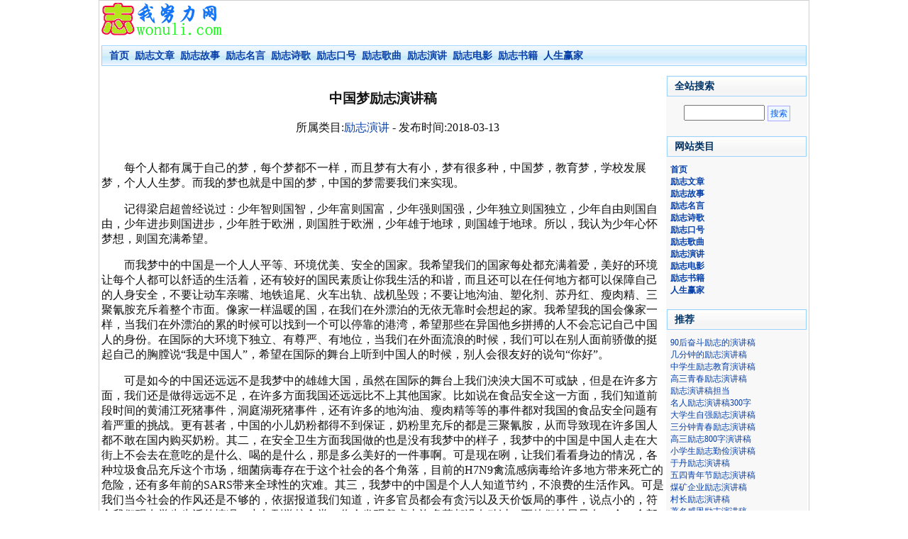

--- FILE ---
content_type: text/html;charset=UTF-8
request_url: http://www.wonuli.com/web/article/2994.html
body_size: 16988
content:


<!DOCTYPE html>
<html>
    <head>
        <base href="http://www.wonuli.com/" />
        <meta http-equiv="Content-Type" content="text/html; charset=UTF-8">
        <link href="styles/webstyle.css" rel="stylesheet" type="text/css" />
        <script type="text/javascript" src="scripts/cmsschkey.js"></script> 
        <title>中国梦励志演讲稿-励志演讲-我努力励志网</title>
        <meta content="国富,演讲稿,励志,梁启超,记得,人人,演讲,少年,曾经,不一" name="keywords" />
        <meta content="每个人都有属于自己的梦，每个梦都不一样，而且梦有大有小，梦有很多种，中国梦，教育梦，学校发展梦，个人人生梦。而我的梦也就是中国的梦，中国的梦需要我们来实现。	
记得梁启超曾经说过：少年智则国智，少年富则国富，少年强则国强，少年独立则国独立，少年自由则国自由，少年进步则国进步，少年胜于欧洲，则..." name="description" />

    </head>
    <body>
        <div class="page">
        <table>
        <tr>
            <td colspan="2">
                <div>
                    



<div id="webheader" class="headerdiv">
    <img src="images/logo.png" alt="我努力励志网">
</div>
<div class="vheader">
    <a href="/">首页</a>&nbsp;
    <a href="web/category/13.html"><span>励志文章</span></a> &nbsp;<a href="web/category/14.html"><span>励志故事</span></a> &nbsp;<a href="web/category/15.html"><span>励志名言</span></a> &nbsp;<a href="web/category/16.html"><span>励志诗歌</span></a> &nbsp;<a href="web/category/17.html"><span>励志口号</span></a> &nbsp;<a href="web/category/18.html"><span>励志歌曲</span></a> &nbsp;<a href="web/category/19.html"><span>励志演讲</span></a> &nbsp;<a href="web/category/20.html"><span>励志电影</span></a> &nbsp;<a href="web/category/21.html"><span>励志书籍</span></a> &nbsp;<a href="web/category/22.html"><span>人生赢家</span></a> &nbsp;
</div>


  
                </div>
            </td>
        </tr>
        <tr>
            <td class="vcontenttd">
                <div style="text-align:center;">
                    <h3>中国梦励志演讲稿</h3>
                    <div style="padding:0px 8px 20px 50px;">所属类目:<a href="web/category/19.html" target="_blank">励志演讲</a>  -  发布时间:2018-03-13</div>
                </div>
                <div>
                    
                </div>
                <div>
                    
                </div>
                <div class="vcontent">
                    <p>每个人都有属于自己的梦，每个梦都不一样，而且梦有大有小，梦有很多种，中国梦，教育梦，学校发展梦，个人人生梦。而我的梦也就是中国的梦，中国的梦需要我们来实现。	</p>
<p>记得梁启超曾经说过：少年智则国智，少年富则国富，少年强则国强，少年独立则国独立，少年自由则国自由，少年进步则国进步，少年胜于欧洲，则国胜于欧洲，少年雄于地球，则国雄于地球。所以，我认为少年心怀梦想，则国充满希望。	</p><p>而我梦中的中国是一个人人平等、环境优美、安全的国家。我希望我们的国家每处都充满着爱，美好的环境让每个人都可以舒适的生活着，还有较好的国民素质让你我生活的和谐，而且还可以在任何地方都可以保障自己的人身安全，不要让动车亲嘴、地铁追尾、火车出轨、战机坠毁；不要让地沟油、塑化剂、苏丹红、瘦肉精、三聚氰胺充斥着整个市面。像家一样温暖的国，在我们在外漂泊的无依无靠时会想起的家。我希望我的国会像家一样，当我们在外漂泊的累的时候可以找到一个可以停靠的港湾，希望那些在异国他乡拼搏的人不会忘记自己中国人的身份。在国际的大环境下独立、有尊严、有地位，当我们在外面流浪的时候，我们可以在别人面前骄傲的挺起自己的胸膛说“我是中国人”，希望在国际的舞台上听到中国人的时候，别人会很友好的说句“你好”。	</p><p>可是如今的中国还远远不是我梦中的雄雄大国，虽然在国际的舞台上我们泱泱大国不可或缺，但是在许多方面，我们还是做得远远不足，在许多方面我国还远远比不上其他国家。比如说在食品安全这一方面，我们知道前段时间的黄浦江死猪事件，洞庭湖死猪事件，还有许多的地沟油、瘦肉精等等的事件都对我国的食品安全问题有着严重的挑战。更有甚者，中国的小儿奶粉都得不到保证，奶粉里充斥的都是三聚氰胺，从而导致现在许多国人都不敢在国内购买奶粉。其二，在安全卫生方面我国做的也是没有我梦中的样子，我梦中的中国是中国人走在大街上不会去在意吃的是什么、喝的是什么，那是多么美好的一件事啊。可是现在咧，让我们看看身边的情况，各种垃圾食品充斥这个市场，细菌病毒存在于这个社会的各个角落，目前的H7N9禽流感病毒给许多地方带来死亡的危险，还有多年前的SARS带来全球性的灾难。其三，我梦中的中国是个人人知道节约，不浪费的生活作风。可是我们当今社会的作风还是不够的，依据报道我们知道，许多官员都会有贪污以及天价饭局的事件，说点小的，符合我们现在学生生活的情况，中午到学校食堂，你会发现餐桌上许多菜都没有动过。而他们结局只有一个，全部被倒进泔水桶。据统计，全国有将50%会被浪费掉，我们应该想想，在我们浪费的时候，又有多少的贫困山区里的人民正在挨饿啊。	</p>
<p>现在的人们真的是“只有想不到，没有做不到的呀”，山可以炸平，湖可以填平，可以征服大自然，可以离开地球走向宇宙的深处，可是，他带来的麻烦也是相当不小的。现在的山早已没有以前那么雄伟壮丽，水也没有以前那么清澈透明了，还有那辽阔的天空也没有以前蓝了。但是，生病的人变多了，沙漠也比以前更加广阔了，水源比以前也更加枯竭了，天上的那个大洞也比以前更大了。而爱国，团结，节能，节俭，这就是我的中国梦。	</p><p>但是相比以前，我们国家的一系列政策措施都在改善这一历史问题。许多的利民措施，曾经的上学难、住房难、看病难等等问题得到了很好的改善。九年义务教育、路路通工程、农村医疗改革、大病医疗保险、农业税减免、农业生产的各项补贴这些措施都给咱老百姓带来了福音，这些措施的改革让每个人都有学上，每个病人都有地方可以治病，也让农村的生活得到显著提高。这些政策措施带来的是国民整体素质的提高，生活质量水平的提高，物质文化水平的提高，从而使得国民的幸福指数的提高。	</p><p>伴随着我们生活的越来越好，在保证环境友好，卫生安全的大前提下，我们应该为我国的伟大复兴而努力，让我们曾经的泱泱大国更加的繁荣富强，让在近代史上饱受灾难的国家可以站在世界之巅，让我们这个沉睡中的雄狮可以展现他该有的风采。所以，随着祖国的进步我们也应该对中国梦的提高，更应该有更高的理想。	</p><p><img src="webimages/4/1523361906948.jpg" alt="" /></p><p>而作为当代大学生，我们应该加强对自身教育，认真学习运用好科学文化知识，树立正确的人生观、世界观、价值观。作为新时代的大学生，要鼓足中国信心，努力通过自身的学习实践活动锻炼增强本领，在基层工作中，学习好科学文化知识，并将所学的运用到工作实践中，为老百姓解难，帮助他们走向致富的道路，为逐步实现小康社会付诸行动，实现自我人生价值。其次，明确个人目标，成就自身价值。作为年轻人，在基层工作，要满怀激情，敢于担当，敢于创造，用“两个百年”的目标激励自己顽强奋斗、艰苦奋斗、不懈奋斗，奋勇投身中国特色社会主义事业伟大实践，才能为实现“中国梦”发挥生力军作用，用“青年梦”托起“中国梦”。第三，勇于创新，在创新中发展。时代在变迁，社会在进步，陈旧的思想已经适应不了。只要广大青年胸怀理想，只有创新才能实现我们的梦想，最终实现民族复兴。“天行健，君子以自强不息”，作为火药、造纸、指南针、活字印刷术发明者的后代，中华民族有着悠久的创新传统，积淀了丰富的创新文化。每个人都有一个只属于自己的梦，中华民族是一个充满着朝气的民族，新时期的中国是我们实现梦想的时代，所以年轻人的梦想与国家民族兴衰荣辱紧密相连，要勇敢追求自己心中的梦想，并付诸行动，为实现“我的中国梦”增添新的活力。	</p>
                </div>
                <div>
                    
                </div>
                <div>
                    <div><a href="web/article/3156.html" target="_blank">有关母亲的励志演讲稿</a><br/><a href="web/article/3106.html" target="_blank">高二升高三励志演讲稿</a><br/><a href="web/article/3051.html" target="_blank">关于妈妈的励志电影</a><br/><a href="web/article/3048.html" target="_blank">关于学习励志的演讲稿</a><br/><a href="web/article/3047.html" target="_blank">中学生励志演讲稿</a><br/><a href="web/article/3043.html" target="_blank">自强励志的演讲稿</a><br/><a href="web/article/3042.html" target="_blank">感恩励志助学金演讲稿</a><br/><a href="web/article/3041.html" target="_blank">新年的励志演讲稿</a><br/><a href="web/article/3040.html" target="_blank">中学生励志演讲稿范文</a><br/><a href="web/article/3039.html" target="_blank">俞敏洪励志演讲稿子</a><br/><a href="web/article/3038.html" target="_blank">有关励志幽默的演讲稿</a><br/><a href="web/article/3037.html" target="_blank">奋斗的励志演讲稿</a><br/><a href="web/article/3036.html" target="_blank">青春励志演讲稿</a><br/><a href="web/article/3035.html" target="_blank">三分钟英语励志演讲稿</a><br/><a href="web/article/3034.html" target="_blank">90后总裁的青春励志演讲稿</a><br/><a href="web/article/3033.html" target="_blank">升旗仪式励志演讲稿</a><br/><a href="web/article/3031.html" target="_blank">选择和放弃的励志演讲稿</a><br/><a href="web/article/3030.html" target="_blank">梦想励志演讲稿</a><br/><a href="web/article/3029.html" target="_blank">爱国励志演讲稿</a><br/><a href="web/article/3028.html" target="_blank">立志成才演讲稿</a><br/></div>
                </div>  
                <div>
                    <table style="font-size:12px;color:#000;margin: 0px 0px 8px 0px;"><tr><td width="198"><a href="web/article/3048.html"><img src="webimages/232/3048.jpg" alt="" style="max-height:190px;max-width:190px;"/><br/><span>关于学习励志的演讲稿</span></a> </td><td width="198"><a href="web/article/3047.html"><img src="webimages/231/3047.jpg" alt="" style="max-height:190px;max-width:190px;"/><br/><span>中学生励志演讲稿</span></a> </td><td width="198"><a href="web/article/3046.html"><img src="webimages/230/3046.jpg" alt="" style="max-height:190px;max-width:190px;"/><br/><span>最打动人心的励志演讲</span></a> </td><td width="198"><a href="web/article/3045.html"><img src="webimages/229/3045.jpg" alt="" style="max-height:190px;max-width:190px;"/><br/><span>最经典的励志演讲</span></a> </td></tr></table>
                </div>
            </td>
            <td class="vsidetd">
                <div class="vheadertitle">全站搜索</div>
                <div style="text-align:center;">
                    <input type="text" id="etschkey" value="" size="12" onkeydown="if(event.keyCode==13){searchByKey();}"/> 
                    <span class="actbtn" onclick="searchByKey();">搜索</span><br/><br/>
                </div>
                    
                <div class="vheadertitle">网站类目</div><div class="vside"><a href="web/index"><b>首页</b></a><br/><a href="web/category/13.html"><b>励志文章</b></a><br/><a href="web/category/14.html"><b>励志故事</b></a><br/><a href="web/category/15.html"><b>励志名言</b></a><br/><a href="web/category/16.html"><b>励志诗歌</b></a><br/><a href="web/category/17.html"><b>励志口号</b></a><br/><a href="web/category/18.html"><b>励志歌曲</b></a><br/><a href="web/category/19.html"><b>励志演讲</b></a><br/><a href="web/category/20.html"><b>励志电影</b></a><br/><a href="web/category/21.html"><b>励志书籍</b></a><br/><a href="web/category/22.html"><b>人生赢家</b></a><br/></div><br/>
                <div class="vheadertitle">推荐</div><div class="vside"><a href="web/article/2669.html" target="_blank">90后奋斗励志的演讲稿</a><br/><a href="web/article/2773.html" target="_blank">几分钟的励志演讲稿</a><br/><a href="web/article/2832.html" target="_blank">中学生励志教育演讲稿</a><br/><a href="web/article/2862.html" target="_blank">高三青春励志演讲稿</a><br/><a href="web/article/2810.html" target="_blank">励志演讲稿担当</a><br/><a href="web/article/2658.html" target="_blank">名人励志演讲稿300字</a><br/><a href="web/article/2869.html" target="_blank">大学生自强励志演讲稿</a><br/><a href="web/article/2683.html" target="_blank">三分钟青春励志演讲稿</a><br/><a href="web/article/2806.html" target="_blank">高三励志800字演讲稿</a><br/><a href="web/article/2889.html" target="_blank">小学生励志勤俭演讲稿</a><br/><a href="web/article/2965.html" target="_blank">于丹励志演讲稿</a><br/><a href="web/article/2770.html" target="_blank">五四青年节励志演讲稿</a><br/><a href="web/article/2887.html" target="_blank">煤矿企业励志演讲稿</a><br/><a href="web/article/2930.html" target="_blank">村长励志演讲稿</a><br/><a href="web/article/2782.html" target="_blank">著名感恩励志演讲稿</a><br/><a href="web/article/2882.html" target="_blank">高中生励志演讲稿大全</a><br/><a href="web/article/2731.html" target="_blank">销售励志演讲稿大全</a><br/><a href="web/article/2747.html" target="_blank">关于销售励志的演讲稿</a><br/><a href="web/article/2659.html" target="_blank">邹越青春励志演讲稿</a><br/><a href="web/article/2929.html" target="_blank">小学升旗励志演讲稿</a><br/></div><br/>
                <div class="vheadertitle">热点</div><div class="vside"><a href="web/article/2893.html" target="_blank">励志自强感恩演讲</a><br/><a href="web/article/2892.html" target="_blank">励志型英语演讲文稿</a><br/><a href="web/article/2890.html" target="_blank">中学生励志事例演讲词</a><br/><a href="web/article/2886.html" target="_blank">感恩励志演讲比赛方案</a><br/><a href="web/article/2885.html" target="_blank">爱国励志感恩演讲稿</a><br/><a href="web/article/2831.html" target="_blank">给高中学生的励志演讲</a><br/><a href="web/article/2775.html" target="_blank">职场励志演讲稿范文</a><br/><a href="web/article/3016.html" target="_blank">白岩松的励志青春演讲</a><br/><a href="web/article/3004.html" target="_blank">校长经典励志演讲稿</a><br/><a href="web/article/2799.html" target="_blank">演讲比赛演讲稿励志的</a><br/><a href="web/article/2754.html" target="_blank">高考前励志班会演讲稿</a><br/><a href="web/article/2713.html" target="_blank">高中生励志中文演讲稿</a><br/><a href="web/article/2644.html" target="_blank">李开复励志演讲稿</a><br/><a href="web/article/2931.html" target="_blank">销售励志演讲稿</a><br/><a href="web/article/2922.html" target="_blank">关于逆境的励志演讲稿</a><br/><a href="web/article/2909.html" target="_blank">励志演讲小结</a><br/><a href="web/article/2889.html" target="_blank">小学生励志勤俭演讲稿</a><br/><a href="web/article/2835.html" target="_blank">俞敏洪励志演讲体会</a><br/><a href="web/article/2711.html" target="_blank">中国名人励志演讲稿</a><br/><a href="web/article/3043.html" target="_blank">自强励志的演讲稿</a><br/></div><br/>
                <div>
                    
                </div>
            </td>
        </tr>
        </table>
        <div id="divmodel">
        </div>
        



<div class="centerbtn">

    <br/>
    <div>
        我努力励志网 Copyright @ 2017-2022 
    </div>
    <div style="display:none;">
        
    </div>

</div>
    
        </div>
    </body>
</html>


--- FILE ---
content_type: text/css
request_url: http://www.wonuli.com/styles/webstyle.css
body_size: 4566
content:
body {
	font-size:16px; background-color:#ffffff;
	border-bottom:#ffffff 0pt solid;color: #101010;
	font-style: normal; margin:0px;padding:0px;
}

a:link {
	color: #0840a8; text-decoration: none
}
a:visited {
	color: #0840a8; text-decoration: none
}
a:active {
    color: #0890c8; text-decoration: none
}
a:hover {
	color: #ff0000;  text-decoration: none
}
A:unknown LINK {
	text-decoration: none
}

.page
{
    background-color: #ffffff;
    border: 1px solid #d0d0d0;
    margin: 0px auto 0px auto;
    width:1000px; display:block;
}

p{ text-indent:2em;} 

input
{
    font-size:14px;
}

.LogoText
{
    color: #003366;
    font-family: ����;
    font-size: large;
}

.wdboard
{
    border:1px solid #79b7e7;
    width:850px;
    overflow:auto;
    padding: 5px 5px 5px 5px;
    margin-left: 6px; 
    margin-top: 6px; 
    text-align:left;
    vertical-align:top;
}

.cred
{
    color:red;
}
.corg
{
    color:#e0a030;
}
.cdkd
{
    color:darkorchid;
}
.cblk
{
    color:#000;
}
.cgrey
{
    color:#808080;
}
.cgreen
{
    color:#10e020;
}

.cbtn
{
    width:160px; 
    height:30px;
    font-size:14px;
}

.arttt
{
    font-size:16px;
    padding-bottom:8px;
}
.artps
{
    color:#101010;
    font-size:14px;
}

.linetxt
{
    padding: 2px 2px 2px 2px;
}

.imgbox
{
    margin: 2px 2px 2px 2px;
    font-size:12px;
}

.imgbox img
{
    max-height:160px;
    max-width: 160px;
    border:0;
}

.editbtn
{
    cursor:pointer;
}

.subfield
{
    width:500px; 
}

.actbtn
{
    font-size:12px;
    padding: 3px 3px 3px 3px;
    line-height:28px;
    background-color: #EFF8FF;
    color:#045bF8;
    cursor:pointer;
    text-decoration: none;
    border: solid 1px #AAF;
    white-space:nowrap;
}
.actbtn:hover
{
    background-color: #FFE0D0;
    color:#FF0000;
}
.actbtn:active
{
    background-color: #d0dfdf;
}

.cleftbar
{
    width:120px;
    vertical-align:top;
    font-size:14px;
}

.areabox {
    border:1px solid #79b7e7;
    text-decoration: none;
    width:380px;
    height:300px;
    overflow:auto;
    margin-top: 0px;
    text-align:left;
    vertical-align:top;
    margin:8px 4px 8px 4px;
}

.headerdiv{
    height:60px;
}
.catdiv{
    background:#0aa8e7;
    font-size:12px;
    padding:4px 10px 4px 20px;
}
.catdiv a{
    color: #ffffff;
    font-size:12px;
    padding-left:4px;
}
.catdiv a:hover{
    color: #000;
}

.cmaintd
{
    width:870px;
    vertical-align:top;
    background:#fefefe;
    border:1px solid #79b7e7;
    font-size:12px;
    padding:2px 0px 2px 4px;
}


.sellcatc {
    border:1px solid #79b7e7;
    text-decoration: none;
    width:380px;
    overflow:auto;
    margin-top: 0px;
    text-align:left;
    vertical-align:top;
}

.vcontenttd{
    width:800px;
    vertical-align:top;
}

.vcontent img{
    max-width:790px;
}

.vsidetd{
    width:200px;
    background:#f8f8f8;
    vertical-align:top;
}
.vside{
    font-size:12px;
    padding-left:5px;
}

.artlst1{
    font-size:14px;
    line-height:18px;
    padding:8px 5px 8px 5px;
    background:#f8f8f8;
    border:2px solid #ffffff;
}

.vheader{
    border: 1px solid #99D3FB;
    background: url(../images/bg_2.jpg) repeat-x 0 -64px;
    height: 27px;
    overflow: hidden;
    line-height: 27px;
    padding: 0 10px;
    margin-bottom: 10px;
    font-size:14px;
    color:#003366;
    font-weight:800;
}

.vheadertitle{
    border: 1px solid #99D3FB;
    background: url(../images/bg_2.jpg) repeat-x 0 -90px;
    height: 27px;
    overflow: hidden;
    line-height: 27px;
    padding: 0 10px;
    margin-bottom: 10px;
    font-size:14px;
    color:#003366;
    font-weight:800;
}

.centerbtn
{
    text-align: center;
}


.lfmu_norm
{ background-color:#fdfdfe; width:120px; clear:both; font-size:14px;line-height:27px;border:1px solid #79b7e7;}
.lfmu_header
{ background:#E8F0FF url(bk_1.gif) repeat-x 0 0px; height:25px;cursor:pointer;width:120px; clear:both; font-size:14px;line-height:25px;-webkit-user-select:none;-moz-user-select: none;padding-left:2px;}
.lfmu_item{padding:2px 0px 2px 6px;}
.lfmu_itemnohide{padding:2px 0px 2px 6px;}
.lfmu_curent{padding:2px 0px 2px 6px;display:block;}
.lfmu_norm a
{ color:#101010;}
.lfmu_norm a:hover
{ color:#ff1010;}
.lfmu_span {color:#101010;font-family:arial;cursor:pointer;}
.lfmu_span_curent {color:#101010;font-family:arial;}


--- FILE ---
content_type: text/javascript
request_url: http://www.wonuli.com/scripts/cmsschkey.js
body_size: 793
content:
function GetWebBaseUrl() {
    var curl = window.location.href.toLowerCase();
    var ipos = curl.indexOf("/web/");
    if (ipos != -1) {
        curl = curl.substring(0, ipos + 1);
    }
    else{
        ipos = curl.indexOf("/admin/");
        if (ipos != -1) {
            curl = curl.substring(0, ipos + 1);
        }else{
            ipos = curl.indexOf("/m/");
            if (ipos != -1) {
                curl = curl.substring(0, ipos + 1);
            }
        }
    }
    return curl;
}

function searchByKey()
{
    var kw = document.getElementById("etschkey").value;
    if(kw == "")
    {
        alert("请输入有效搜索关键词");
        return;
    }
    
    var tourl = GetWebBaseUrl() + 'web/search?kw=' + encodeURIComponent(kw);
    window.location.href = tourl;
}
